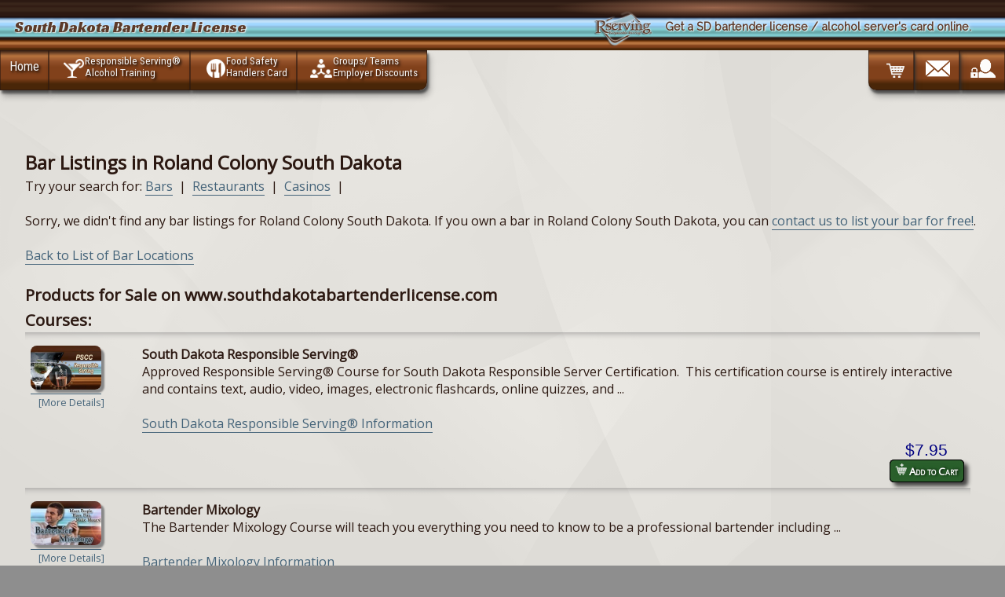

--- FILE ---
content_type: text/html;;charset=UTF-8
request_url: https://southdakotabartenderlicense.com/web/bars.php?siteid=170&flag=listbars&cityid=41963&biztype=bar
body_size: 5836
content:
<!DOCTYPE html>
					<html lang="en">
					<head>
					<link rel="canonical" href="https://southdakotabartenderlicense.com/web/bars.php?siteid=170&flag=listbars&cityid=41963&biztype=bar">
						<meta charset="utf-8" />
						<meta name="viewport" content="width=device-width, initial-scale=1, minimum-scale=1, maximum-scale=2, user-scalable=1" />
						<title>bar listings for Roland Colony South Dakota</title>
						<meta name="description" content="Find bar listings in Roland Colony South Dakota" />
						<meta name="keywords" content="bar, Roland Colony, South Dakota" />


	
<meta name="theme-color" content="#b7743f" />	

		<link href="https://fonts.googleapis.com/css?family=Oswald%7CRaleway%7CRoboto+Condensed%7COpen+Sans%7CRacing+Sans+One&display=swap" rel="stylesheet">


					<script type='application/ld+json'>
		{
			"@context":"http:\/\/schema.org",
			"@type":"Organization",
			"url":"http:\/\/southdakotabartenderlicense.com\/",
			"sameAs":[],"@id":"#organization",
			"name":"Rserving",
			"logo":"https:\/\/rserving.com\/images\/rserving_company_logo.png",
			"contactPoint":
			[{
				"@type":"ContactPoint",
				"telephone":"+1-605-427-2000",
				"contactType":"customer service",
				"areaServed":"US"
			}]
		}
		</script>
		<meta property="og:type" content="website" />
		<meta property="og:title" content="bar listings for Roland Colony South Dakota" />
		<meta property="og:description" content="Find bar listings in Roland Colony South Dakota" />
		<meta property="og:url" content="https://southdakotabartenderlicense.com/web/bars.php?siteid=170&flag=listbars&cityid=41963&biztype=bar" />
		<meta property="og:image" content="https://southdakotabartenderlicense.com/images/rserving_company_logo.png" />
		<meta property="og:image:width" content="600" />
		<meta property="og:image:height" content="342" />
					</head>
					<body>
		<script src="https://southdakotabartenderlicense.com/web/javascript.php?siteid=170" async></script>

<link rel="stylesheet" href="https://southdakotabartenderlicense.com/web/css.php?siteid=170">				<div id="mattdiv1">


		<script type='application/ld+json'>
				{"@context":"http:\/\/schema.org","@type":"WebSite","@id":"#website","url":"http:\/\/www.southdakotabartenderlicense.com\/","name":"www.southdakotabartenderlicense.com"
				}
		</script>
		<script type='application/ld+json'>
			{
				"@context":"http:\/\/schema.org",
				"@type":"Organization",
				"url":"http:\/\/www.southdakotabartenderlicense.com\/",
				"sameAs":[],"@id":"#organization",
				"name":"www.southdakotabartenderlicense.com",
				"logo":"https:\/\/rserving.com\/images\/rserving_company_logo.png",
				"contactPoint":
				[{
					"@type":"ContactPoint",
					"telephone":"+1-605-427-2000",
					"contactType":"customer service",
					"areaServed":"US"
				}]
			}
		</script>
		

		 



		<div class="wrapper">
			<header>
			<div class="bluebrown">							
				<div class="heading">
					South Dakota Bartender License 
				</div>

				<div class="logocontainer">
					<div class="subheading">
						Get a SD bartender license / alcohol server's card online.
					</div>

					<div class="rserving_logoicon"></div>
				</div>
			</div>
			</header>
			
	<!-- header -->
			<div class="header">
			
				<div class="shell header-top">
					
						<nav id="navigationx">
							<a class="nav-btn">Navigation
								<div class="hammy">
									<div> </div>
									<div> </div>
									<div> </div>
								</div>
							</a>

							<ul class="">
								<li class="alllefty"><a href="http://www.southdakotabartenderlicense.com">Home</a></li>
								
								<li class="alllefty"><a href="https://southdakotabartenderlicense.com/web/pscc_state.php?siteid=170&amp;flag=bartender%20license"><div class="icon alcoholicon"></div><span class="twoliner"><span class="line1">Responsible Serving®</span> <span class="line2">Alcohol Training</span></span></a></li>
								<li class="alllefty"><a href="https://southdakotabartenderlicense.com/web/pscc_state.php?siteid=170&amp;flag=food%20safety%20handlers"><div class="icon foodicon"  ></div><span class="twoliner"><span class="line1">Food Safety</span> <span class="line2">Handlers Card</span></span></a></li>						   
								<li class="alllefty btmrightradius"><a href="http://www.southdakotabartenderlicense.com/web/rserving_employers.php?siteid=170&amp;pageid=4023"><div class="icon teamicon" ></div><span class="twoliner"><span class="line1">Groups/ Teams</span> <span class="line2">Employer Discounts</span></span></a></li>
								<li class="allrighty "><a href="https://southdakotabartenderlicense.com/web/loginform.php?siteid=170&amp;pageid=4022"><div class="icon accountlockicon biggericon"  ></div><span class="twoliner"><span class="line1 nowerds">Account</span> <span class="line2 nowerds">Login</span></span></a></li>
								<li class="allrighty"><a href="https://southdakotabartenderlicense.com/web/contact.php?siteid=170&amp;pageid=1230"><div class="icon envelopeicon biggericon"  ></div><span class="twoliner"><span class="line1 nowerds">Contact Us</span> <span class="line2 nowerds">(605) 427 2645</span></span></a></li>
								<li class="allrighty btmleftradius"><a href="https://southdakotabartenderlicense.com/web/order.php?siteid=170&amp;pageid=1245"><div class="icon carticon biggericon"  ></div><span class="twoliner"><span class="line1 nowerds">Shopping</span> <span class="line2 nowerds">Cart</span></span></a></li>
								
							</ul>
						</nav>
				</div>

			</div>
						

			<!-- end of header -->
			<!-- shell -->
			<div class="shell">
				
				<div class="main">
					
					<div class="content">
						
						<a id="contentland"></a>
						<div class="cl"><br /></div>
							<main>
								<a id="Certification+in+South+Dakota" href="#"><span style="font-size:0;">Home</span></a><h2>Bar Listings in Roland Colony South Dakota</h2>Try your search for: <a href="bars.php?siteid=170&amp;flag=listbars&amp;cityid=41963&amp;biztype=bar">Bars</a>&nbsp;&nbsp;|&nbsp;&nbsp;<a href="bars.php?siteid=170&amp;flag=listbars&amp;cityid=41963&amp;biztype=restaurant">Restaurants</a>&nbsp;&nbsp;|&nbsp;&nbsp;<a href="bars.php?siteid=170&amp;flag=listbars&amp;cityid=41963&amp;biztype=casino">Casinos</a>&nbsp;&nbsp;|&nbsp;&nbsp;<br /><br />Sorry, we didn't find any bar listings for Roland Colony South Dakota.  If you own a bar in Roland Colony South Dakota, you can <a href="contact.php?siteid=170">contact us to list your bar for free!</a>.<br /><br /><a href="bars.php?siteid=170&biztype=bar">Back to List of Bar Locations</a><script
			  src="https://code.jquery.com/jquery-3.6.0.min.js"
			  integrity="sha256-/xUj+3OJU5yExlq6GSYGSHk7tPXikynS7ogEvDej/m4="
			  crossorigin="anonymous"></script>
		<div style="clear:both;">&nbsp;</div><h3>Products for Sale on www.southdakotabartenderlicense.com</h3><style>
img.cartpic
{
	box-shadow: 4px 4px 2px #888888;-moz-box-shadow: 4px 4px 2px #888888;
}

div.cartdetails
{
	padding-left:10px;font-size:.8em;
}

div.cartprices
{
	float:right;text-align:center;
}

div.cartprices > span.price
{
	font-size:1.3em;font-family:verdana,arial,sans-serif;color:navy;
}
</style>
<h3 style="font-weight:bold;padding-top:6px;">Courses:</h3>
<hr><div><form action="https://southdakotabartenderlicense.com/web/cart.php?siteid=170&addcourse=110" method="post"  enctype="application/x-www-form-urlencoded"><input type="hidden" name="action" value="addone" />
						<input type="hidden" name="siteid" value="170" />
						<input type="hidden" name="courseid" value="110" /><table style="width:99%;">
						<tr>
							<td width="130"  valign="top">
								<a href="https://southdakotabartenderlicense.com/web/courses.php?siteid=170&amp;courseid=110">
									<img src="https://southdakotabartenderlicense.com/course/course_110_files/logo.jpg" hspace="10" width="90" vspace="5" title="South Dakota Responsible Serving®" alt="South Dakota Responsible Serving® Online Training & Certification" class="cartpic" />
									<br />

									<div class="cartdetails">[More Details]</div>
								</a>
								<br /></td><td valign="top"><b>South Dakota Responsible Serving®</b><br /><div style="font-size:1em;">Approved Responsible Serving&reg; Course for South Dakota Responsible Server  Certification. &nbsp;This certification course is entirely interactive and  contains text, audio, video, images, electronic flashcards, online  quizzes, and ...</div><br /><a href="https://southdakotabartenderlicense.com/web/courses.php?siteid=170&amp;courseid=110">South Dakota Responsible Serving® Information</a></td></tr><tr><td>&nbsp;</td><td><div class="cartprices"><span class="price">$7.95</span><br />
				<button class="addtocart" alt='Add South Dakota Responsible Serving® to cart' >
				<img src="https://southdakotabartenderlicense.com/web/images/add2cart.png" alt="Cart icon" title="Add to Cart" style="height:15px;width:15px;" />
				Add to Cart
				</button></div></td></tr>
					</table></form><div style="width:99%;"><hr></div></div><div><form action="https://southdakotabartenderlicense.com/web/cart.php?siteid=170&addcourse=8" method="post"  enctype="application/x-www-form-urlencoded"><input type="hidden" name="action" value="addone" />
						<input type="hidden" name="siteid" value="170" />
						<input type="hidden" name="courseid" value="8" /><table style="width:99%;">
						<tr>
							<td width="130"  valign="top">
								<a href="https://southdakotabartenderlicense.com/web/courses.php?siteid=170&amp;courseid=8">
									<img src="https://southdakotabartenderlicense.com/course/course_8_files/logo.jpg" hspace="10" width="90" vspace="5" title="Bartender Mixology" alt="Bartender Mixology Online Training & Certification" class="cartpic" />
									<br />

									<div class="cartdetails">[More Details]</div>
								</a>
								<br /></td><td valign="top"><b>Bartender Mixology</b><br /><div style="font-size:1em;">The Bartender Mixology Course  will teach you everything you need to know to be a professional  bartender including           ...</div><br /><a href="https://southdakotabartenderlicense.com/web/courses.php?siteid=170&amp;courseid=8">Bartender Mixology Information</a></td></tr><tr><td>&nbsp;</td><td><div class="cartprices"><span class="price">$49.95</span><br />
				<button class="addtocart" alt='Add Bartender Mixology to cart' >
				<img src="https://southdakotabartenderlicense.com/web/images/add2cart.png" alt="Cart icon" title="Add to Cart" style="height:15px;width:15px;" />
				Add to Cart
				</button></div></td></tr>
					</table></form><div style="width:99%;"><hr></div></div><script type="text/javascript">function GetTotalPrice(productid,inprice,tochange)
{
	var ProductOptionPrefix = "productextra_";
	var newprice = parseFloat(inprice);

	$( 'select[name^="' + ProductOptionPrefix.toString() + productid.toString() + '"]' ).each(function( index )
	{
		fieldname = (this.name);
		pid = fieldname.substr(ProductOptionPrefix.length,fieldname.length);
		pid = pid.substr(0,strpos(pid,'_'));

		if (pid == productid)
		{
			disval = (this.options[this.selectedIndex].text );
			dsign = strpos(disval,'$');

			if (dsign != false)
			{
				sign = disval.substr((dsign-1),1);
				diff = disval.substr((dsign+1),disval.length);
				diff = parseFloat(diff);

				if (sign == '+')
				{
					newprice = newprice + parseFloat(diff);
				}
				else
				{
					newprice = newprice - parseFloat(diff);
				}
			}
		}
	});

	$('input[type=checkbox][name^="' + ProductOptionPrefix.toString() + productid.toString() + '"]').each(function ()
	{
		fieldname = this.name;

		if ((document.getElementById(fieldname).checked))
		{
			pid = fieldname.substr(ProductOptionPrefix.length,fieldname.length);
			pid = pid.substr(0,strpos(pid,'_'));
			chars = ProductOptionPrefix.length + pid.length + 1;
			attid = fieldname.substr(chars,fieldname.length);
			tmpArrayTagPos = strpos(attid,'[');
			if(tmpArrayTagPos > 0)
			{
				attid = attid.substr(0,tmpArrayTagPos);
			}

			disfield = 'pricediff_' + attid;
			ellid = document.getElementById(disfield);
			pricediff = ellid.value;

			dsign = strpos(pricediff,'$');
			if (dsign != false)
			{
				sign = pricediff.substr((dsign-1),1);
				diff = pricediff.substr((dsign+1),pricediff.length);
				diff = parseFloat(diff);
				if (sign == '+')
				{
					newprice = newprice + parseFloat(diff);
				}
				else
				{
					newprice = newprice - parseFloat(diff);
				}
			}
		}
	});

	document.getElementById(tochange).innerHTML='$' + newprice.toFixed(2);
}

function strpos (haystack, needle, offset) {
   var i = (haystack + '')
	.indexOf(needle, (offset || 0))
  return i === -1 ? false : i
}</script>
<style>
.checkboxbox
{
	float: left;
	width: 300px;
}
img.crt_i
{
	width: 90px;
	box-shadow: 4px 4px 2px #888888;
	-moz-box-shadow: 4px 4px 2px #888888;
}
div.crt_ideet
{
	margin-top: 3px;
	padding-left:10px;
	font-size:.8em;
}
a.crt_info
{
	font-size:.8em;
}
table.crt_itm
{
	margin-top: 3px;
	width:99%;
}
table.crt_itm td
{
	vertical-align: top;
}
td.crt_tdi
{
	width: 130px;
}
.crt_desc
{
	font-size:1em;
}

.navyprice {
	font-size:1.3em;font-family:verdana,arial,sans-serif;color:navy;
}

.otherofferbox {
		text-align:left;padding:10px;
	}
	.otherofferbox span {
		font-size:1em;font-weight:bold;font-style:italic;
	}
	.otheroffercontainer {
		margin-right:0;float:right;text-align:right;width:260px;border-radius: 5px;margin-bottom:20px;
	}
	.offerframe {
		float:right;opacity:.9;background:white;width:229px;border-radius: 5px;box-shadow: 2px 2px 6px 3px #888888;-moz-box-shadow: 2px 2px 6px 3px #888888;
	}
	.offerprodcontainer { width:220px; }
	.offerprod { font-weight:bold;float:right;width:80px;border:0px solid silver;text-align:right;vertical-align:top; }
	.offerprodlogo { border:1px solid silver;border-radius:5px;box-shadow: 4px 4px 2px #888888;-moz-box-shadow: 4px 4px 2px #888888;width:70px; }
	.offerdetails { float:right;width:130px;border:0px solid silver;text-align:right;vertical-align:top;font-size:1em;font-weight:bold;padding-left:10px; }


	.cartitem { width: 100%; clear:both; box-shadow: 0 0 2px 1px rgba(151,151,151,0.5);   }
	.cartlogocontainer { width: 25%; float:left; max-width: 140px;  }
	.cartlogo { width: 100%; padding-bottom:60%; background-position: center center; background-size: contain;  background-repeat: no-repeat; }
	.cartdescription { width: 50%; float: left; padding: 1em; }
	.cartproductname { font-size: 1.2em; font-weight: bold; }
	.cartprice {   width: 25%; float: right; text-align: center; padding: 1em; }
	.cartprice span { font-size: 1.3em; color:#333; font-weight: bold; }

	@media screen and (max-width: 600px) {
		.cartdescription { width: 60%;  }
		.cartlogocontainer { width: 40%;max-width: 40%;  }
		.cartprice { width: 60%; }
	}
</style><div><hr><form action="https://southdakotabartenderlicense.com/web/cart.php?siteid=170" method="post"  enctype="application/x-www-form-urlencoded"><input type="hidden" name="action" value="addone" /><input type="hidden" name="siteid" value="170" /><input type="hidden" name="productid" value="100074" /><table class="crt_itm"><tr><td class="crt_tdi"><a href="https://southdakotabartenderlicense.com/web/products.php?siteid=170&amp;productid=100074"><img src="https://southdakotabartenderlicense.com/product/product_100074_files/logo.jpg" title="Employer Account" alt="Employer Account" class="crt_i" /><br /><div class="crt_ideet">[More Details]</div><br /><b>Employer Account Information</a></td><td><b>Employer Account</b><br /><div class="crt_desc">Sign up for an employer account and have the ability to send your bartenders, waiters, waitresses, and servers through the online Responsible Serving (Seller/Server Certification) Course.&nbsp;&nbsp;Employers can monitor course progress ...<br /><a href="https://southdakotabartenderlicense.com/web/products.php?siteid=170&productid=100074" class="crt_info">[More Information]</a></div></td></tr><tr><td colspan="2" valign="top"><div style="float:right;text-align:center;"><span class="navyprice" id="theprice_100074">$Free</span><br /><button class="addtocart" alt='Add Employer Account to cart' title='Add Employer Account to Cart' ><img src="https://southdakotabartenderlicense.com/web/images/add2cart.png" alt="Add to Cart" title="Add to Cart" style="height:15px;width:15px;" /> Add to Cart</button></td></form></tr></table></div><script>
			function addLink() {
				var body_element = document.getElementsByTagName('body')[0];
				var selection;
				selection = window.getSelection();
				var pagelink = "<br /><br /> Read more at: <a href='"+document.location.href+"'>"+document.location.href+"</a>"; // change this if you want
				var copytext = selection + pagelink;
				var newdiv = document.createElement('div');
				newdiv.style.position='absolute';
				newdiv.style.left='-99999px';
				body_element.appendChild(newdiv);
				newdiv.innerHTML = copytext;
				selection.selectAllChildren(newdiv);
				window.setTimeout(function() {
					body_element.removeChild(newdiv);
				},0);
			}
			//document.oncopy = addLink;
			</script>
							</main>			
						<div class="cl"> </div>
					
					</div>
							
				</div>

			</div>
				<div id="footer">
					<div class="shell">
						<div class="footer-cols">
							<div class="footer-buttons">
								<nav>
								<ul>
									<li><a href="https://southdakotabartenderlicense.com/web/pscc_state.php?siteid=170&amp;flag=bartender%20license"><div class="icon alcoholicon"></div><span class="twoliner">Responsible Serving®<br />Alcohol Training</span></a></li>
									<li><a href="https://southdakotabartenderlicense.com/web/pscc_state.php?siteid=170&amp;flag=food%20safety%20handlers"><div class="icon foodicon"></div><span class="twoliner">Food Safety<br />Handlers Card</span></a></li>
									<li><a href="http://www.southdakotabartenderlicense.com/web/rserving_employers.php?siteid=170&amp;pageid=4023"><div class="icon teamicon"></div><span class="twoliner">Groups/ Teams<br />Employer Discounts</span></a></li>           
									<li><a href="http://www.southdakotabartenderlicense.com/web/credentials.php?siteid=170&amp;pageid=427"><div class="icon usamapicon"></div><span class="twoliner">State Approvals<br />Credentials</span></a></li>            
									<li><a href="https://southdakotabartenderlicense.com/web/loginform.php?siteid=170&amp;pageid=4022"><div class="icon accountlockicon"></div><span class="twoliner">Login</span></a></li>
									
									<li class="allrighty">
										<div id="btmrightcontactbox">
											<b>Rserving<sup>®</sup></b><br />
											Professional Server<br />Certification Corp. (PSCC)<br />
											(605) 427 2645
										</div>
									</li>
									<li class="allrighty"><a href="https://southdakotabartenderlicense.com/web/contact.php?siteid=170&amp;pageid=1230" ><div class="icon envelopephoneicon"></div><span class="twoliner">Contact Us</span></a></li>
									<li class="allrighty"><a href="https://southdakotabartenderlicense.com/web/order.php?siteid=170&amp;pageid=1245" ><div class="icon carticon"></div> View Cart</a></li>
								</ul>
								</nav>
							</div>
						</div>
							
						<div class="footer-bottom">
							<div class="footer-nav brownblur">
								
						<div class="thefootlinks">
                                                       <a href="https://southdakotabartenderlicense.com/web/index.php?siteid=170&amp;pageid=365">Certification in South Dakota</a><a href="https://southdakotabartenderlicense.com/web/index.php?siteid=170&amp;pageid=1016">FAQs</a><a href="https://southdakotabartenderlicense.com/web/index.php?siteid=170&amp;pageid=1018">SD Bartending Laws</a><a href="https://southdakotabartenderlicense.com/web/index.php?siteid=170&amp;pageid=1019">Certification in South Dakota</a><a href="https://southdakotabartenderlicense.com/web/index.php?siteid=170&amp;pageid=1020">Bartender Training</a><a href="https://southdakotabartenderlicense.com/web/index.php?siteid=170&amp;pageid=438">Bars in SD</a><a href="https://southdakotabartenderlicense.com/web/index.php?siteid=170&amp;pageid=427">Credentials</a><a href="https://southdakotabartenderlicense.com/web/index.php?siteid=170&amp;pageid=1021">Affiliate Certification Links</a><a href="https://southdakotabartenderlicense.com/web/index.php?siteid=170&amp;pageid=1230">Contact Us</a><a href="https://southdakotabartenderlicense.com/web/index.php?siteid=170&amp;pageid=1245">Enroll</a>
	                                        </div>
								<div class="btmiconbox allrighty">
									<div class="alllefty">
										<a href="https://rserving.com/verify" target="_blank">
											<div class="cardicon icon2x" style="margin-right: 1em;"> </div>
										</a>
									</div>

									<a href="https://southdakotabartenderlicense.com/web/order.php?siteid=170&amp;pageid=1245">
										<div class="alllefty" style="margin-right: 1em;">
											<div class="icon50 visaicon alllefty"></div>
											<div class="icon50 mcicon alllefty"></div>
											<div class="cl"></div>
											<div class="icon50 amexicon alllefty"></div>
											<div class="icon50 discovericon alllefty"></div>
										</div>
									</a>
								
									<a href="https://www.bbb.org/us/sd/madison/profile/home-study/professional-server-certification-corporation-0714-300054293" target="_blank">
										<div class="icon2x bbbicon alllefty"></div>
									</a>
								</div>
								
								<div class="cl"> </div>
							</div>

							<footer>
								<div class="copybox">

									<a href="https://rserving.com" target="_blank">Rserving<sup>®</sup> & Responsible Serving<sup>®</sup></a> 
									are registered trademarks of PSCC 
								
								</div>
					
								<div class="disclaimer">
									<a target="_blank" href="http://www.southdakotabartenderlicense.com/web/disclaimer.php?siteid=170">Terms of Use</a> | <a target="_blank" href="http://www.southdakotabartenderlicense.com/web/privacy.php?siteid=170">Privacy Policy</a>
								</div>
							</footer>
							<div class="cl"></div>
						</div>			
					</div>
				</div>
		</div>
	</div><script type="text/javascript">

  var _gaq = _gaq || [];
  _gaq.push(['_setAccount', 'UA-20106501-6']);
  _gaq.push(['_trackPageview']);

  (function() {
    var ga = document.createElement('script'); ga.type = 'text/javascript'; ga.async = true;
    ga.src = ('https:' == document.location.protocol ? 'https://ssl' : 'http://www') + '.google-analytics.com/ga.js';
    var s = document.getElementsByTagName('script')[0]; s.parentNode.insertBefore(ga, s);
  })();

</script></body></html>

--- FILE ---
content_type: application/javascript
request_url: https://southdakotabartenderlicense.com/web/javascript.php?siteid=170
body_size: 352
content:
function addLink() {
 var body_element = document.getElementsByTagName('body')[0];
 var selection;
 selection = window.getSelection();
 var pagelink = "<br /><br /> Read more at: <a href='"+document.location.href+"'>"+document.location.href+"</a>"; // change this if you want
 var copytext = selection + pagelink;
 var newdiv = document.createElement('div');
 newdiv.style.position='absolute';
 newdiv.style.left='-99999px';
 body_element.appendChild(newdiv);
 newdiv.innerHTML = copytext;
 selection.selectAllChildren(newdiv);
 window.setTimeout(function() {
 body_element.removeChild(newdiv);
 },0);
 }
 document.oncopy = addLink;